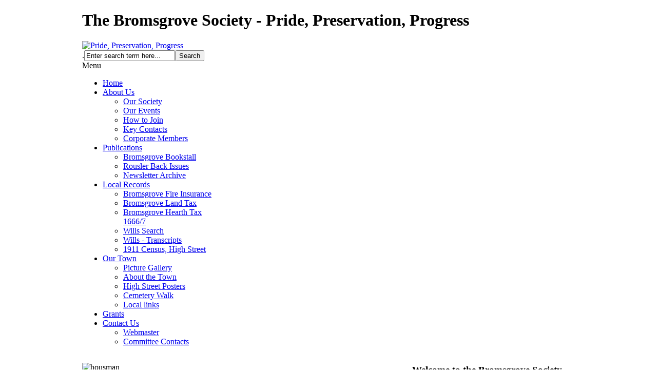

--- FILE ---
content_type: text/html; charset=utf-8
request_url: https://www.bsoc.co.uk/bromsgrove-in-pictures.html
body_size: 5124
content:
<!DOCTYPE html PUBLIC "-//W3C//DTD XHTML 1.0 Transitional//EN" "http://www.w3.org/TR/xhtml1/DTD/xhtml1-transitional.dtd">
<!-- jsn_teki_pro 2.1.0 -->
<html xmlns="http://www.w3.org/1999/xhtml" xml:lang="en-gb" lang="en-gb" dir="ltr">
<head>
	  <base href="https://www.bsoc.co.uk/bromsgrove-in-pictures.html" />
  <meta http-equiv="content-type" content="text/html; charset=utf-8" />
  <meta name="keywords" content="Bromsgrove Society, Bromsgrove history, Worcestershire history, Bromsgrove local history" />
  <meta name="description" content="Civic society, with strong local history interests, for Bromsgrove, north Worcestershire." />
  <title>Bromsgrove In Pictures</title>
  <link href="/templates/jsn_teki_pro/favicon.ico" rel="shortcut icon" type="image/vnd.microsoft.icon" />
  <link href="https://www.bsoc.co.uk/component/search/?Itemid=225&amp;format=opensearch" rel="search" title="Search The Bromsgrove Society" type="application/opensearchdescription+xml" />
  <link rel="stylesheet" href="/components/com_phocagallery/assets/phocagallery.css" type="text/css" />
  <link rel="stylesheet" href="/media/system/css/modal.css" type="text/css" />
  <link rel="stylesheet" href="/components/com_imageshow/assets/css/style.css" type="text/css" />
  <link rel="stylesheet" href="https://www.bsoc.co.uk/media/plg_vtempopeye/css/style.css" type="text/css" />
  <link rel="stylesheet" href="/templates/jsn_teki_pro/css/print.css" type="text/css" media="Print"  />
  <link rel="stylesheet" href="/templates/system/css/system.css" type="text/css" />
  <link rel="stylesheet" href="/templates/system/css/general.css" type="text/css" />
  <link rel="stylesheet" href="/templates/jsn_teki_pro/css/template.css" type="text/css" />
  <link rel="stylesheet" href="/templates/jsn_teki_pro/css/template_pro.css" type="text/css" />
  <link rel="stylesheet" href="/templates/jsn_teki_pro/css/colors/green.css" type="text/css" />
  <link rel="stylesheet" href="/templates/jsn_teki_pro/css/styles/business.css" type="text/css" />
  <link rel="stylesheet" href="/templates/jsn_teki_pro/css/jsn_mobile.css" type="text/css" />
  <link rel="stylesheet" href="/templates/jsn_teki_pro/css/jsn_css3.css" type="text/css" />
  <style type="text/css">

	#jsn-page {
		min-width: 960px;
	}
	#jsn-header_inner,
	#jsn-body,
	#jsn-footer_inner {
		width: 960px;
		margin: 0 auto;
	}
	#jsn-pos-promo-left {
		float: left;
		width: 1%;
		left: -100%;
	}
	#jsn-pos-promo {
		width: 100%;
		left: 0;
	}
	#jsn-pos-promo-right {
		float: right;
		width: 33%;
	}

		#jsn-pos-promo {
			float: left;
			width: 67%;
		}
	
	#jsn-leftsidecontent {
		float: left;
		width: 23%;
		left: -72%;
	}
	#jsn-maincontent {
		float: left;
		width: 72%;
		left: 0;
	}
	#jsn-rightsidecontent {
		float: right;
		width: 28%;
	}

	#jsn-pos-innerleft {
		float: left;
		width: 28%;
		left: -100%;
	}
	#jsn-centercol {
		float: left;
		width: 100%;
		left: 0;
	}
	#jsn-pos-innerright {
		float: right;
		width: 28%;
	}

		div.jsn-modulecontainer ul.menu-mainmenu ul,
		div.jsn-modulecontainer ul.menu-mainmenu ul li {
			width: 185px;
		}
		div.jsn-modulecontainer ul.menu-mainmenu ul ul {
		margin-left: 184px;
		}
		#jsn-pos-toolbar div.jsn-modulecontainer ul.menu-mainmenu ul ul {
			
				margin-right: 184px;
				margin-left : auto
		}
	
		div.jsn-modulecontainer ul.menu-sidemenu ul,
		div.jsn-modulecontainer ul.menu-sidemenu ul li {
			width: 185px;
		}
		div.jsn-modulecontainer ul.menu-sidemenu li ul {
			right: -185px;
		}
		body.jsn-direction-rtl div.jsn-modulecontainer ul.menu-sidemenu li ul {
			left: -185px;
			right: auto;
		}
		div.jsn-modulecontainer ul.menu-sidemenu ul ul {
		margin-left: 184px;
		}
	
  </style>
  <script src="/media/system/js/mootools-core.js" type="text/javascript"></script>
  <script src="/media/system/js/core.js" type="text/javascript"></script>
  <script src="/media/system/js/mootools-more.js" type="text/javascript"></script>
  <script src="/media/system/js/modal.js" type="text/javascript"></script>
  <script src="/components/com_imageshow/assets/js/swfobject.js" type="text/javascript"></script>
  <script src="/components/com_imageshow/assets/js/jsn_is_extultils.js" type="text/javascript"></script>
  <script src="/components/com_imageshow/assets/js/jsn_is_imageshow.js" type="text/javascript"></script>
  <script src="https://www.bsoc.co.uk/media/plg_vtempopeye/js/jquery-1.7.2.min.js" type="text/javascript"></script>
  <script src="https://www.bsoc.co.uk/media/plg_vtempopeye/js/jquery.popeye-2.1.min.js" type="text/javascript"></script>
  <script src="/plugins/system/jsntplframework/assets/joomlashine/js/noconflict.js" type="text/javascript"></script>
  <script src="/plugins/system/jsntplframework/assets/joomlashine/js/utils.js" type="text/javascript"></script>
  <script src="/templates/jsn_teki_pro/js/jsn_template.js" type="text/javascript"></script>
  <script type="text/javascript">

		window.addEvent('domready', function() {

			SqueezeBox.initialize({});
			SqueezeBox.assign($$('a.modal'), {
				parse: 'rel'
			});
		});
				JSNTemplate.initTemplate({
					templatePrefix			: "jsn_teki_pro_",
					templatePath			: "/templates/jsn_teki_pro",
					enableRTL				: false,
					enableGotopLink			: true,
					enableMobile			: true,
					enableMobileMenuSticky	: true
				});
			
  </script>
  <!--[if lt IE 8]>
<link rel="stylesheet" href="/components/com_phocagallery/assets/phocagalleryieall.css" type="text/css" />
<![endif]-->
  <meta name="viewport" content="width=device-width, initial-scale=1.0, maximum-scale=1.0, user-scalable=no" />

	<!-- html5.js and respond.min.js for IE less than 9 -->
	<!--[if lt IE 9]>
		<script src="http://html5shim.googlecode.com/svn/trunk/html5.js"></script>
		<script src="/plugins/system/jsntplframework/assets/3rd-party/respond/respond.min.js"></script>
	<![endif]-->
	<script type="text/javascript">

  var _gaq = _gaq || [];
  _gaq.push(['_setAccount', 'UA-30583722-1']);
  _gaq.push(['_trackPageview']);

  (function() {
    var ga = document.createElement('script'); ga.type = 'text/javascript'; ga.async = true;
    ga.src = ('https:' == document.location.protocol ? 'https://ssl' : 'http://www') + '.google-analytics.com/ga.js';
    var s = document.getElementsByTagName('script')[0]; s.parentNode.insertBefore(ga, s);
  })();

</script>
<script src='https://www.google.com/recaptcha/api.js'></script></head>
<body id="jsn-master" class="jsn-textstyle-business jsn-textsize-medium jsn-color-green jsn-direction-ltr jsn-specialfont jsn-css3 jsn-mobile  jsn-joomla-25 jsn-com-phocagallery jsn-view-categories jsn-itemid-225">
	<a name="top" id="top"></a>
	<div id="jsn-page">
			<div id="jsn-header"><div id="jsn-header_inner">
			<div id="jsn-logo">
			<h1 class="jsn-topheading">The Bromsgrove Society - Pride, Preservation, Progress</h1><a href="/index.php" title="Pride, Preservation, Progress"><img src="/images/header/header400_4a.png" alt="Pride, Preservation, Progress" id="jsn-logo-desktop" /></a>			</div>
			<div id="jsn-headerright">
							<div id="jsn-pos-top">
					<div class=" jsn-modulecontainer"><div class="jsn-modulecontainer_inner"><div class="jsn-modulecontent"><form action="/bromsgrove-in-pictures.html" method="post">
	<div class="search">
		<label for="mod-search-searchword">.</label><input name="searchword" id="mod-search-searchword" maxlength="20"  class="inputbox" type="text" size="20" value="Enter search term here..."  onblur="if (this.value=='') this.value='Enter search term here...';" onfocus="if (this.value=='Enter search term here...') this.value='';" /><input type="submit" value="Search" class="button" onclick="this.form.searchword.focus();"/>	<input type="hidden" name="task" value="search" />
	<input type="hidden" name="option" value="com_search" />
	<input type="hidden" name="Itemid" value="225" />
	</div>
</form>
<div class="clearbreak"></div></div></div></div>
					<div class="clearbreak"></div>
				</div>
						</div>
			<div class="clearbreak"></div>
					<div id="jsn-menu">
							<div id="jsn-pos-mainmenu">
					<div class="_menu jsn-modulecontainer"><div class="jsn-modulecontainer_inner"><div class="jsn-modulecontent"><span class="jsn-menu-toggle">Menu</span>
<ul class="menu-mainmenu menu-iconmenu menu-richmenu">
<li  class="first"><a class="jsn-nodescription" href="/" >
	<span>
		Home	</span>
</a></li><li  class="parent"><a href="javascript: void(0)">
	<span>
		About Us	</span>
  </a>
<span class="jsn-menu-toggle"></span><ul><li  class="first"><a class="jsn-nodescription" href="/about-us/our-society.html" >
	<span>
		Our Society	</span>
</a></li><li ><a class="jsn-nodescription" href="/about-us/our-events.html" >
	<span>
		Our Events	</span>
</a></li><li ><a class="jsn-nodescription" href="/about-us/join.html" >
	<span>
		How to Join	</span>
</a></li><li ><a class="jsn-nodescription" href="/about-us/key-contacts.html" >
	<span>
		Key Contacts	</span>
</a></li><li  class="last"><a class="jsn-nodescription" href="/about-us/corporates.html" >
	<span>
		Corporate Members	</span>
</a></li></ul></li><li  class="parent"><a href="javascript: void(0)">
	<span>
		Publications	</span>
  </a>
<span class="jsn-menu-toggle"></span><ul><li  class="first"><a class="jsn-nodescription" href="/publications/books.html" >
	<span>
		Bromsgrove Bookstall	</span>
</a></li><li ><a class="jsn-nodescription" href="/publications/rousler-backissues.html" >
	<span>
		Rousler Back Issues	</span>
</a></li><li  class="last"><a class="jsn-nodescription" href="/publications/nwarchive.html" >
	<span>
		Newsletter Archive	</span>
</a></li></ul></li><li  class="parent"><a href="javascript: void(0)">
	<span>
		Local Records	</span>
  </a>
<span class="jsn-menu-toggle"></span><ul><li  class="first"><a class="jsn-nodescription" href="/records/fire-insurance.html" >
	<span>
		Bromsgrove Fire Insurance	</span>
</a></li><li ><a class="jsn-nodescription" href="/records/land-tax.html" >
	<span>
		Bromsgrove Land Tax	</span>
</a></li><li ><a class="jsn-nodescription" href="/records/bromsgrove-hearth-tax-1666-7.html" >
	<span>
		Bromsgrove Hearth Tax 1666/7	</span>
</a></li><li ><a class="jsn-nodescription" href="/records/wills-search.html" >
	<span>
		Wills Search	</span>
</a></li><li ><a class="jsn-nodescription" href="/records/will-transcripts.html" >
	<span>
		Wills - Transcripts	</span>
</a></li><li  class="last"><a class="jsn-nodescription" href="/records/census-1911.html" >
	<span>
		1911 Census, High Street	</span>
</a></li></ul></li><li  class="parent"><a href="javascript: void(0)">
	<span>
		Our Town	</span>
  </a>
<span class="jsn-menu-toggle"></span><ul><li  class="first"><a class="jsn-nodescription" href="/our-town/gallery.html" >
	<span>
		Picture Gallery	</span>
</a></li><li ><a class="jsn-nodescription" href="/our-town/about-the-town.html" >
	<span>
		About the Town	</span>
</a></li><li ><a class="jsn-nodescription" href="/our-town/high-street-posters.html" >
	<span>
		High Street Posters	</span>
</a></li><li >	<a  href="/cemetery-walk.html" >
		<span>
		Cemetery Walk		</span>
	</a>
	</li><li  class="last"><a class="jsn-nodescription" href="/our-town/local-links.html" >
	<span>
		Local links	</span>
</a></li></ul></li><li ><a class="jsn-nodescription" href="/grants.html" >
	<span>
		Grants	</span>
</a></li><li  class="parent"><a class="jsn-nodescription" href="/contact-us.html" >
	<span>
		Contact Us	</span>
</a><span class="jsn-menu-toggle"></span><ul><li  class="first"><a class="jsn-nodescription" href="/contact-us/webmaster.html" >
	<span>
		Webmaster	</span>
</a></li><li  class="last"><a class="jsn-nodescription" href="/contact-us/committee-contacts.html" >
	<span>
		Committee Contacts	</span>
</a></li></ul></li></ul><div class="clearbreak"></div></div></div></div>
				</div>
										<span id="jsn-desktopswitch">
					<a href="#" onclick="javascript: JSNUtils.setTemplateAttribute('jsn_teki_pro_','mobile','no'); return false;"></a>
				</span>
				<span id="jsn-mobileswitch">
					<a href="#" onclick="javascript: JSNUtils.setTemplateAttribute('jsn_teki_pro_','mobile','yes'); return false;"></a>
				</span>
			            <div class="clearbreak"></div>
			</div>
				</div></div>
		<div id="jsn-body">
					<div id="jsn-content-top" class="jsn-haspromoright ">
				<div id="jsn-promo">
			                    <div id="jsn-pos-promo"><div id="jsn-pos-promo_inner">
                        <div class=" jsn-modulecontainer"><div class="jsn-modulecontainer_inner"><div class="jsn-modulecontent">
<div  >
	<p><img src="/images/header/housman.jpeg" alt="housman" /></p></div><div class="clearbreak"></div></div></div></div>
                    </div></div>
			                    <div id="jsn-pos-promo-right"><div id="jsn-pos-promo-right_inner">
						<div class="richbox-1 jsn-modulecontainer"><div class="jsn-modulecontainer_inner"><h3 class="jsn-moduletitle"><span class="jsn-moduletitle_inner1"><span class="jsn-moduletitle_inner2"><span class="jsn-moduleicon">Welcome to the Bromsgrove Society</span></span></span></h3><div class="jsn-modulecontent">
<div  >
	<p>The Bromsgrove Society exists to preserve the history and promote the sustainable development of the town of Bromsgrove in north Worcestershire.</p>
<p>Read more about <span style="text-decoration: underline; color: #ffff00;"><strong><a href="/about-us/our-society.html"><span style="color: #ffff00; text-decoration: underline;">Our Work</span></a></strong></span> and <strong><a href="/about-us/join.html"><span style="color: #ffff00; text-decoration: underline;">How to Join</span></a></strong></p>
<p>Follow us on <span style="text-decoration: underline; color: #ffff00;"><strong><a href="https://www.facebook.com/BromsgroveSoc"><span style="color: #ffff00; text-decoration: underline;">Facebook</span></a></strong></span> and <span style="text-decoration: underline; color: #ffff00;"><strong><a href="https://twitter.com/@BromsgroveSoc"><span style="color: #ffff00; text-decoration: underline;">Twitter</span></a></strong></span>.</p></div><div class="clearbreak"></div></div></div></div>
                    </div></div>
							<div class="clearbreak"></div>
				</div>
						</div>
					<div id="jsn-content" class="jsn-hasright ">
				<div id="jsn-maincontent"><div id="jsn-maincontent_inner">
										<div id="jsn-breadcrumbs">
									<div id="jsn-pos-breadcrumbs" class=""><div id="jsn-pos-breadcrumbs_inner">
<span class="breadcrumbs pathway clearafter">
<span class="showHere">You are here: </span><a href="/" class="first">Home</a><span class="current">Bromsgrove In Pictures</span></span>
</div></div>
								</div>
						<div id="jsn-maincontent_inner1"><div id="jsn-maincontent_inner2"><div id="jsn-maincontent_inner3"><div id="jsn-maincontent_inner4"><div id="jsn-maincontent_inner5">
					<div id="jsn-centercol">
                        <div id="jsn-centercol_inner">
										<div id="jsn-mainbody-content" class=" jsn-hasmainbody">
											<div id="jsn-mainbody">
										
<div id="system-message-container">
</div>
										<div id="phocagallery" class="pg-categories-view"><div id="pg-icons"></div><div style="clear:both"></div><div class="phocagallery-cat-desc" ><p>Browse our collection of photographs and other images of Bromsgrove through the ages.</p></div><form action="https://www.bsoc.co.uk/bromsgrove-in-pictures.html" method="post" name="adminForm">

<div style="width:33.333333333333%;" class="pg-cats-box-float"><table>
<tr>
<td align="center" valign="middle" style="background: url('/components/com_phocagallery/assets/images/shadow1.png') 50% 50% no-repeat;height:118px;width:118px;;text-align:center;"><div class="pg-imgbg"><a href="/our-town/gallery/category/4-bromsgrove-1943.html"><img src="/images/phocagallery/1950s/thumbs/phoca_thumb_m_1950s_45.jpg" alt="Bromsgrove - High Street Survey, 1943" style="" /></a></div></td><td><a href="/our-town/gallery/category/4-bromsgrove-1943.html">Bromsgrove &raquo; High Street Survey, 1943</a>&nbsp;<span class="small">(106)</span></td></tr>
<tr>
<td align="center" valign="middle" style="background: url('/components/com_phocagallery/assets/images/shadow1.png') 50% 50% no-repeat;height:118px;width:118px;;text-align:center;"><div class="pg-imgbg"><a href="/our-town/gallery/category/10-town-centre.html"><img src="/images/phocagallery/thumbs/phoca_thumb_m_Newbromsgrovemarket.jpg" alt="Bromsgrove - Town centre" style="" /></a></div></td><td><a href="/our-town/gallery/category/10-town-centre.html">Bromsgrove &raquo; Town centre</a>&nbsp;<span class="small">(66)</span></td></tr>
</table></div>
<div style="width:33.333333333333%;" class="pg-cats-box-float"><table>
<tr>
<td align="center" valign="middle" style="background: url('/components/com_phocagallery/assets/images/shadow1.png') 50% 50% no-repeat;height:118px;width:118px;;text-align:center;"><div class="pg-imgbg"><a href="/our-town/gallery/category/11-historical.html"><img src="/images/phocagallery/1950s/thumbs/phoca_thumb_m_1950s_129.jpg" alt="Bromsgrove - Historical" style="" /></a></div></td><td><a href="/our-town/gallery/category/11-historical.html">Bromsgrove &raquo; Historical</a>&nbsp;<span class="small">(88)</span></td></tr>
<tr>
<td align="center" valign="middle" style="background: url('/components/com_phocagallery/assets/images/shadow1.png') 50% 50% no-repeat;height:118px;width:118px;;text-align:center;"><div class="pg-imgbg"><a href="/our-town/gallery/category/12-environs.html"><img src="/images/phocagallery/environs/thumbs/phoca_thumb_m_bournheath primitive methodist chapel 20113.jpg" alt="Surrounding Areas" style="" /></a></div></td><td><a href="/our-town/gallery/category/12-environs.html">Surrounding Areas</a>&nbsp;<span class="small">(59)</span></td></tr>
</table></div>
<div style="width:33.333333333333%;" class="pg-cats-box-float"><table>
<tr>
<td align="center" valign="middle" style="background: url('/components/com_phocagallery/assets/images/shadow1.png') 50% 50% no-repeat;height:118px;width:118px;;text-align:center;"><div class="pg-imgbg"><a href="/our-town/gallery/category/13-graves.html"><img src="/images/phocagallery/Graves/thumbs/phoca_thumb_m_graves2.jpg" alt="Railway Graves" style="" /></a></div></td><td><a href="/our-town/gallery/category/13-graves.html">Railway Graves</a>&nbsp;<span class="small">(5)</span></td></tr>
</table></div><div style="clear:both"></div>

<div class="pg-center"><div class="pagination"></div></div>
</form></div><div style="text-align: center; color: rgb(211, 211, 211);display:block;">Powered by <a href="http://www.phoca.cz/phocagallery" style="text-decoration: none;">Phoca Gallery</a></div>
									</div>
										</div>
									</div>
						</div>
							<div class="clearbreak"></div></div></div></div></div></div></div></div>
							<div id="jsn-rightsidecontent">
						<div id="jsn-rightsidecontent_inner">
							<div id="jsn-pos-right">
								<div class="solid-2 icon-article jsn-modulecontainer"><div class="jsn-modulecontainer_inner"><h3 class="jsn-moduletitle"><span class="jsn-moduletitle_inner1"><span class="jsn-moduletitle_inner2"><span class="jsn-moduleicon">Explore Bromsgrove</span></span></span></h3><div class="jsn-modulecontent"><span class="jsn-menu-toggle">Menu</span>
<ul class="menu-sidemenu menu-iconmenu menu-richmenu">
<li  class="current active first icon-image"><a class="current" href="/bromsgrove-in-pictures.html" title="Pictures of our town, historical and modern" >
	<span>
		<span class="jsn-menutitle">Bromsgrove In Pictures</span><span class="jsn-menudescription">Pictures of our town, historical and modern</span>	</span>
</a></li><li  class="icon-online"><a  href="/local-links.html" title="A selection of web links to local organisations" >
	<span>
		<span class="jsn-menutitle">Local Links</span><span class="jsn-menudescription">A selection of web links to local organisations</span>	</span>
</a></li><li  class="icon-article"><a  href="/reprints.html" title="Reprints from the Society's Newsletter" >
	<span>
		<span class="jsn-menutitle">Articles About the Town</span><span class="jsn-menudescription">Reprints from the Society's Newsletter</span>	</span>
</a></li><li  class="last"><a class="jsn-nodescription" href="/cemetery-walk.html" >
	<span>
		Cemetery Walk	</span>
</a></li></ul><div class="clearbreak"></div></div></div></div>
							</div>
						</div>
					</div>
						<div class="clearbreak"></div>
			</div>
				</div>
					<div id="jsn-footer">
				<div id="jsn-footer_inner">
					<div id="jsn-footermodules" class="jsn-modulescontainer jsn-modulescontainer1">
								<div id="jsn-pos-footer">
						<div class=" jsn-modulecontainer"><div class="jsn-modulecontainer_inner"><div class="jsn-modulecontent"><span class="jsn-menu-toggle">Menu</span>
<ul class="menu-divmenu">
<li  class="first"><a  href="/terms-of-use.html" >
	<span>
		Terms of Use	</span>
</a></li><li ><a  href="/privacy.html" >
	<span>
		Privacy Policy	</span>
</a></li><li ><a  href="/terms.html" >
	<span>
		Terms & Conditions	</span>
</a></li><li  class="last"><a  href="/gdpr.html" >
	<span>
		GDPR	</span>
</a></li></ul><div class="clearbreak"></div></div></div></div>
					</div>
								<div class="clearbreak"></div>
				</div>
			</div>
		</div>
			</div>
			<a id="jsn-gotoplink" href="/bromsgrove-in-pictures.html#top">
			<span>Go to top</span>
		</a>
	
<div  >
	<p style="text-align: center;"><span style="color: #999999;">Copyright © 2024 The Bromsgrove Society, Registered Charity No. 510542 . All Rights reserved unless otherwise stated.</span></p>
<p style="text-align: center;"><span style="color: #999999;">To comment on this site or report errors contact <a href="/component/contact/contact/4-uncategorised/2-webmaster.html">the Webmaster</a>.<br /></span></p></div>
</body>
</html>
